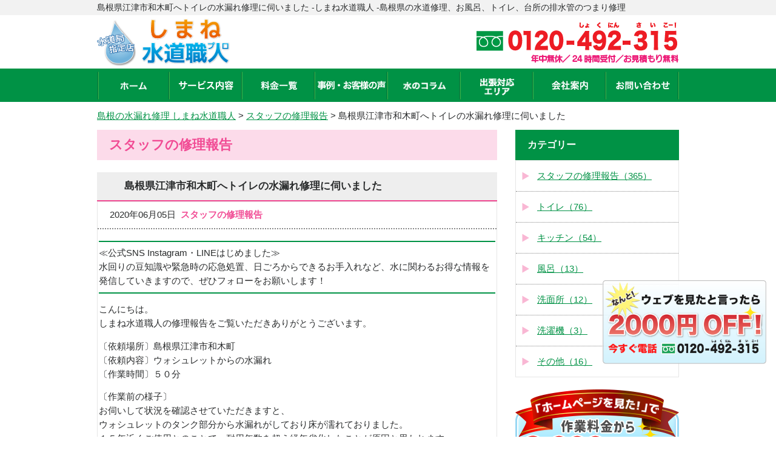

--- FILE ---
content_type: text/html; charset=UTF-8
request_url: https://shimane-suido-pro.com/blog/9131
body_size: 36211
content:
<!doctype html>
<html lang="ja">
<head>
<!-- Google Tag Manager -->
<script>(function(w,d,s,l,i){w[l]=w[l]||[];w[l].push({'gtm.start':
new Date().getTime(),event:'gtm.js'});var f=d.getElementsByTagName(s)[0],
j=d.createElement(s),dl=l!='dataLayer'?'&l='+l:'';j.async=true;j.src=
'https://www.googletagmanager.com/gtm.js?id='+i+dl;f.parentNode.insertBefore(j,f);
})(window,document,'script','dataLayer','GTM-W9Z4D29');</script>
<script>(function(w,d,s,l,i){w[l]=w[l]||[];w[l].push({'gtm.start':
new Date().getTime(),event:'gtm.js'});var f=d.getElementsByTagName(s)[0],
j=d.createElement(s),dl=l!='dataLayer'?'&l='+l:'';j.async=true;j.src=
'https://www.googletagmanager.com/gtm.js?id='+i+dl;f.parentNode.insertBefore(j,f);
})(window,document,'script','dataLayer','GTM-58M5WQK');</script>
<!-- End Google Tag Manager -->
<meta charset="utf-8">
<title>島根県江津市和木町へトイレの水漏れ修理に伺いました -しまね水道職人 -島根県の水道修理、お風呂、トイレ、台所の排水管のつまり修理</title>
<meta name="viewport" content="width=device-width, initial-scale=1.0, minimum-scale=1.0, maximum-scale=1.0, user-scalable=no">
<link rel="shortcut icon" type="image/x-icon" href="/image/common/favicon.ico" />
<link rel="stylesheet" type="text/css" href='//shimane-suido-pro.com/wp/wp-content/cache/wpfc-minified/7vizqp58/5qp44.css'>
<link rel="stylesheet" type="text/css" href='//shimane-suido-pro.com/wp/wp-content/cache/wpfc-minified/jzbvbbqg/5qp44.css'>
<link rel="stylesheet" type="text/css" href='//shimane-suido-pro.com/wp/wp-content/cache/wpfc-minified/2dqu8j1/5qp44.css'>
<link rel="stylesheet" type="text/css" href='//shimane-suido-pro.com/wp/wp-content/cache/wpfc-minified/kp5lwkq0/5qp44.css'>
<script type="text/javascript" src="/js/jquery-1.10.2.min.js"></script>
<script type="text/javascript" src="/js/common.js"></script>
<script type="text/javascript" src="/js/area.js"></script>
<link rel="stylesheet" href="https://use.fontawesome.com/releases/v5.1.0/css/all.css" integrity="sha384-lKuwvrZot6UHsBSfcMvOkWwlCMgc0TaWr+30HWe3a4ltaBwTZhyTEggF5tJv8tbt" crossorigin="anonymous">	
<!-- Global site tag (gtag.js) - Google Analytics -->
<script async src="https://www.googletagmanager.com/gtag/js?id=UA-106865566-8"></script>
<script>
window.dataLayer = window.dataLayer || [];
function gtag(){dataLayer.push(arguments);}
gtag('js', new Date());
gtag('config', 'UA-106865566-8');
</script>
<script type="application/ld+json">
{
"@context" : "http://schema.org",
"@type" : "WebSite",
"name" : "しまね水道職人 -島根県の水道修理、お風呂、トイレ、台所の排水管のつまり修理",
"url" : "https://shimane-suido-pro.com/",
"description" : "【水道局指定店】島根で水道のつまり・水漏れトラブルなら水道局指定の水道修理専門店「しまね水道職人（島根水道職人）」にお任せください！トイレや台所の排水管のつまり、タンクから水が漏れている、キッチンやお風呂のシャワー、蛇口の水が止まらないなどご対応させていただきます！"
}
</script>
<script type="application/ld+json">
{
"@context": "https://schema.org",
"@type": "SiteNavigationElement",
"hasPart": [
{"@type": "WebPage","name": "島根のトイレ・台所の排水管のつまりやお風呂・水漏れ修理は「しまね水道職人」",
"url": "https://shimane-suido-pro.com/"},
{"@type": "WebPage","name": "サービス内容",
"url": "https://shimane-suido-pro.com/service/"},
{"@type": "WebPage","name": "料金一覧",
"url": "https://shimane-suido-pro.com/price/"},
{"@type": "WebPage","name": "事例・お客様の声",
"url": "https://shimane-suido-pro.com/blog/"},
{"@type": "WebPage","name": "よくあるご質問",
"url": "https://shimane-suido-pro.com/faq/"},
{"@type": "WebPage","name": "スタッフ紹介",
"url": "https://shimane-suido-pro.com/staff/"},
{"@type": "WebPage","name": "水のコラム",
"url": "https://shimane-suido-pro.com/column/"},
{"@type": "WebPage","name": "会社案内",
"url": "https://shimane-suido-pro.com/company/"},
{"@type": "WebPage","name": "お問い合わせ",
"url": "https://shimane-suido-pro.com/contact/"},
{"@type": "WebPage","name": "サイトマップ",
"url": "https://shimane-suido-pro.com/site-map"},
{"@type": "WebPage","name": "松江市で水道の水漏れ修理・排水管つまりや水のトラブル",
"url": "https://shimane-suido-pro.com/t-matsue/"},
{"@type": "WebPage","name": "浜田市で水道の水漏れ修理・排水管つまりや水のトラブル",
"url": "https://shimane-suido-pro.com/t-hamada/"},
{"@type": "WebPage","name": "出雲市で水道の水漏れ修理・排水管つまりや水のトラブル",
"url": "https://shimane-suido-pro.com/t-izumo/"},
{"@type": "WebPage","name": "益田市で水道の水漏れ修理・排水管つまりや水のトラブル",
"url": "https://shimane-suido-pro.com/t-masuda/"},
{"@type": "WebPage","name": "大田市で水道の水漏れ修理・排水管つまりや水のトラブル",
"url": "https://shimane-suido-pro.com/t-oota/"},
{"@type": "WebPage","name": "安来市で水道の水漏れ修理・排水管つまりや水のトラブル",
"url": "https://shimane-suido-pro.com/t-yasugi/"},
{"@type": "WebPage","name": "江津市で水道の水漏れ修理・排水管つまりや水のトラブル",
"url": "https://shimane-suido-pro.com/t-goutsu/"},
{"@type": "WebPage","name": "雲南市で水道の水漏れ修理・排水管つまりや水のトラブル",
"url": "https://shimane-suido-pro.com/t-unnan/"},
{"@type": "WebPage","name": "奥出雲町で水道の水漏れ修理・排水管つまりや水のトラブル",
"url": "https://shimane-suido-pro.com/t-okuizumo/"},
{"@type": "WebPage","name": "飯南町で水道の水漏れ修理・排水管つまりや水のトラブル",
"url": "https://shimane-suido-pro.com/t-iinan/"},
{"@type": "WebPage","name": "川本町で水道の水漏れ修理・排水管つまりや水のトラブル",
"url": "https://shimane-suido-pro.com/t-kawamoto/"},
{"@type": "WebPage","name": "美郷町で水道の水漏れ修理・排水管つまりや水のトラブル",
"url": "https://shimane-suido-pro.com/t-misato/"},
{"@type": "WebPage","name": "邑南町で水道の水漏れ修理・排水管つまりや水のトラブル",
"url": "https://shimane-suido-pro.com/t-oonan/"},
{"@type": "WebPage","name": "津和野町で水道の水漏れ修理・排水管つまりや水のトラブル",
"url": "https://shimane-suido-pro.com/t-tsuwano/"},
{"@type": "WebPage","name": "吉賀町で水道の水漏れ修理・排水管つまりや水のトラブル",
"url": "https://shimane-suido-pro.com/t-yoshika/"},
{"@type": "WebPage","name": "松江市のトイレ水漏れ・詰まり",
"url": "https://shimane-suido-pro.com/service/toilet/matsue/"},
{"@type": "WebPage","name": "浜田市のトイレ水漏れ・詰まり",
"url": "https://shimane-suido-pro.com/service/toilet/hamada/"},
{"@type": "WebPage","name": "出雲市のトイレ水漏れ・詰まり",
"url": "https://shimane-suido-pro.com/service/toilet/izumo/"},
{"@type": "WebPage","name": "益田市のトイレ水漏れ・詰まり",
"url": "https://shimane-suido-pro.com/service/toilet/masuda/"},
{"@type": "WebPage","name": "大田市のトイレ水漏れ・詰まり",
"url": "https://shimane-suido-pro.com/service/toilet/oota/"},
{"@type": "WebPage","name": "安来市のトイレ水漏れ・詰まり",
"url": "https://shimane-suido-pro.com/service/toilet/yasugi/"},
{"@type": "WebPage","name": "江津市のトイレ水漏れ・詰まり",
"url": "https://shimane-suido-pro.com/service/toilet/goutsu/"},
{"@type": "WebPage","name": "雲南市のトイレ水漏れ・詰まり",
"url": "https://shimane-suido-pro.com/service/toilet/unnan/"},
{"@type": "WebPage","name": "奥出雲町のトイレ水漏れ・詰まり",
"url": "https://shimane-suido-pro.com/service/toilet/okuizumo/"},
{"@type": "WebPage","name": "飯南町のトイレ水漏れ・詰まり",
"url": "https://shimane-suido-pro.com/service/toilet/iinan/"},
{"@type": "WebPage","name": "川本町のトイレ水漏れ・詰まり",
"url": "https://shimane-suido-pro.com/service/toilet/kawamoto/"},
{"@type": "WebPage","name": "美郷町のトイレ水漏れ・詰まり",
"url": "https://shimane-suido-pro.com/service/toilet/misato/"},
{"@type": "WebPage","name": "邑南町のトイレ水漏れ・詰まり",
"url": "https://shimane-suido-pro.com/service/toilet/oonan/"},
{"@type": "WebPage","name": "津和野町のトイレ水漏れ・詰まり",
"url": "https://shimane-suido-pro.com/service/toilet/tsuwano/"},
{"@type": "WebPage","name": "吉賀町のトイレ水漏れ・詰まり",
"url": "https://shimane-suido-pro.com/service/toilet/yoshika/"},
{"@type": "WebPage","name": "松江市のキッチン修理",
"url": "https://shimane-suido-pro.com/service/kitchen/matsue/"},
{"@type": "WebPage","name": "浜田市のキッチン修理",
"url": "https://shimane-suido-pro.com/service/kitchen/hamada/"},
{"@type": "WebPage","name": "出雲市のキッチン修理",
"url": "https://shimane-suido-pro.com/service/kitchen/izumo/"},
{"@type": "WebPage","name": "益田市のキッチン修理",
"url": "https://shimane-suido-pro.com/service/kitchen/masuda/"},
{"@type": "WebPage","name": "大田市のキッチン修理",
"url": "https://shimane-suido-pro.com/service/kitchen/oota/"},
{"@type": "WebPage","name": "安来市のキッチン修理",
"url": "https://shimane-suido-pro.com/service/kitchen/yasugi/"},
{"@type": "WebPage","name": "江津市のキッチン修理",
"url": "https://shimane-suido-pro.com/service/kitchen/goutsu/"},
{"@type": "WebPage","name": "雲南市のキッチン修理",
"url": "https://shimane-suido-pro.com/service/kitchen/unnan/"},
{"@type": "WebPage","name": "奥出雲町のキッチン修理",
"url": "https://shimane-suido-pro.com/service/kitchen/okuizumo/"},
{"@type": "WebPage","name": "飯南町のキッチン修理",
"url": "https://shimane-suido-pro.com/service/kitchen/iinan/"},
{"@type": "WebPage","name": "川本町のキッチン修理",
"url": "https://shimane-suido-pro.com/service/kitchen/kawamoto/"},
{"@type": "WebPage","name": "美郷町のキッチン修理",
"url": "https://shimane-suido-pro.com/service/kitchen/misato/"},
{"@type": "WebPage","name": "邑南町のキッチン修理",
"url": "https://shimane-suido-pro.com/service/kitchen/oonan/"},
{"@type": "WebPage","name": "津和野町のキッチン修理",
"url": "https://shimane-suido-pro.com/service/kitchen/tsuwano/"},
{"@type": "WebPage","name": "吉賀町のキッチン修理",
"url": "https://shimane-suido-pro.com/service/kitchen/yoshika/"},
{"@type": "WebPage","name": "松江市の風呂修理",
"url": "https://shimane-suido-pro.com/service/bathroom/matsue/"},
{"@type": "WebPage","name": "浜田市の風呂修理",
"url": "https://shimane-suido-pro.com/service/bathroom/hamada/"},
{"@type": "WebPage","name": "出雲市の風呂修理",
"url": "https://shimane-suido-pro.com/service/bathroom/izumo/"},
{"@type": "WebPage","name": "益田市の風呂修理",
"url": "https://shimane-suido-pro.com/service/bathroom/masuda/"},
{"@type": "WebPage","name": "大田市の風呂修理",
"url": "https://shimane-suido-pro.com/service/bathroom/oota/"},
{"@type": "WebPage","name": "安来市の風呂修理",
"url": "https://shimane-suido-pro.com/service/bathroom/yasugi/"},
{"@type": "WebPage","name": "江津市の風呂修理",
"url": "https://shimane-suido-pro.com/service/bathroom/goutsu/"},
{"@type": "WebPage","name": "雲南市の風呂修理",
"url": "https://shimane-suido-pro.com/service/bathroom/unnan/"},
{"@type": "WebPage","name": "奥出雲町の風呂修理",
"url": "https://shimane-suido-pro.com/service/bathroom/okuizumo/"},
{"@type": "WebPage","name": "飯南町の風呂修理",
"url": "https://shimane-suido-pro.com/service/bathroom/iinan/"},
{"@type": "WebPage","name": "川本町の風呂修理",
"url": "https://shimane-suido-pro.com/service/bathroom/kawamoto/"},
{"@type": "WebPage","name": "美郷町の風呂修理",
"url": "https://shimane-suido-pro.com/service/bathroom/misato/"},
{"@type": "WebPage","name": "邑南町の風呂修理",
"url": "https://shimane-suido-pro.com/service/bathroom/oonan/"},
{"@type": "WebPage","name": "津和野町の風呂修理",
"url": "https://shimane-suido-pro.com/service/bathroom/tsuwano/"},
{"@type": "WebPage","name": "吉賀町の風呂修理",
"url": "https://shimane-suido-pro.com/service/bathroom/yoshika/"}
]}</script>
<link
rel="stylesheet"
href="https://cdn.jsdelivr.net/npm/swiper@11/swiper-bundle.min.css"
/>
<script src="https://cdn.jsdelivr.net/npm/swiper@11/swiper-bundle.min.js"></script>
<meta name='robots' content='max-image-preview:large' />
<!-- All in One SEO Pack 2.6.1 by Michael Torbert of Semper Fi Web Design[842,877] -->
<meta name="description"  content="こんにちは。 しまね水道職人の修理報告をご覧いただきありがとうございます。 〔依頼場所〕島根県江津市和木町 〔依頼内容〕ウォシュレットからの水漏れ 〔作業時間〕５０分 〔作業前の様子〕 お伺いして状況を確認させていただきますと、 ウォシュレットのタンク部分から水漏れがしており床が濡れておりました。" />
<link rel="canonical" href="https://shimane-suido-pro.com/blog/9131" />
<!-- /all in one seo pack -->
<link rel='dns-prefetch' href='//s.w.org' />
<link rel='stylesheet' id='wp-block-library-css'  href='//shimane-suido-pro.com/wp/wp-content/cache/wpfc-minified/oy09st0/5qp44.css' type='text/css' media='all' />
<link rel='stylesheet' id='toc-screen-css'  href='//shimane-suido-pro.com/wp/wp-content/cache/wpfc-minified/koj0y3hd/5qp44.css' type='text/css' media='all' />
<script type='text/javascript' src='https://shimane-suido-pro.com/wp/wp-includes/js/jquery/jquery.min.js?ver=3.5.1' id='jquery-core-js'></script>
<script type='text/javascript' src='https://shimane-suido-pro.com/wp/wp-includes/js/jquery/jquery-migrate.min.js?ver=3.3.2' id='jquery-migrate-js'></script>
<link rel='shortlink' href='https://shimane-suido-pro.com/?p=9131' />
<meta name="cdp-version" content="1.4.6" /></head>
<body>
<!-- Google Tag Manager (noscript) -->
<noscript><iframe src="https://www.googletagmanager.com/ns.html?id=GTM-W9Z4D29"
height="0" width="0" style="display:none;visibility:hidden"></iframe></noscript>
<noscript><iframe src="https://www.googletagmanager.com/ns.html?id=GTM-58M5WQK"
height="0" width="0" style="display:none;visibility:hidden"></iframe></noscript>
<!-- End Google Tag Manager (noscript) -->
<div id="pagetop">	
<div id="header">
<div class="bar">
<div class="wrap">
<h1>島根県江津市和木町へトイレの水漏れ修理に伺いました -しまね水道職人 -島根県の水道修理、お風呂、トイレ、台所の排水管のつまり修理</h1>
</div>
</div>
<div class="wrap">
<div class="logo">
<a href="https://shimane-suido-pro.com/"><img src="/image/common/logo.png" alt="島根のトイレつまり・水漏れ修理・水のトラブルならしまね水道職人"class="width-active"></a>
</div>
<div class="contact">
<a href="tel:0120492315" onclick="gtag('event', 'tap', {'event_category': 'tell', 'event_label': 'shimane'});">
<img src="/image/common/tel_2.png" alt="0120-492-315" width="338" height="75"class="width-active">
<span>24時間、フリーダイヤル</span>
</a>
<a href="/contact" class="header-contact-mail" style="">メールでのお問い合わせ</a>
</div>
</div>
<div id="btn_menu_off">
<a href="javascript:;"><img src="/image/common/menu_on.png"></a>
</div>
</div>
<!-- /#header -->
<div id="nav">
<div class="wrap">
<ul>
<li><a href="https://shimane-suido-pro.com/" ><img src="/image/common/nav01.png" alt="ホーム" width="44" height="14"></a></li>
<li id="nav2" class="nav2">
<div class="head_menx">
<div class="cat_search_item">
<label for="menu_h"><a href="/service/" id="mm2" ><img src="/image/common/nav02.png" alt="サービス内容" width="90" height="15"></a></label>
<input type="checkbox" id="menu_h">
<ul class="category_list dropdown">
<li><a href="/service/toilet/">トイレ修理</a></li>
<li><a href="/service/kitchen/">キッチン修理</a></li>
<li><a href="/service/bathroom/">お風呂修理</a></li>
<li><a href="/service/washroom/">洗面所修理</a></li>
<li><a href="/service/overflow/">その他、水のトラブル</a></li>
</ul>
</div>
</div>
</li>
<li><a href="/price/" ><img src="/image/common/nav03.png" alt="料金一覧" width="60" height="14"></a></li>
<li><a href="/blog/" class="active"><img src="/image/common/nav04.png" alt="事例・お客様の声" width="112" height="15"></a></li>
<li><a href="/column/"><img src="/image/common/nav05.png" alt="水のコラム" width="70" height="15"></a></li>
<li><a href="#" id="area-btn"  style="line-height: 78px;"><img src="/image/common/nav06.png" alt="出張対応エリア" width="56" height="30"></a>
<ul id="area-list">
<li><a href="/t-matsue/">松江市</a></li>
<li><a href="/t-hamada/">浜田市</a></li>
<li><a href="/t-izumo/">出雲市</a></li>
<li><a href="/t-masuda/">益田市</a></li>
<li><a href="/t-oota/">大田市</a></li>
<li><a href="/t-yasugi/">安来市</a></li>
<li><a href="/t-goutsu/">江津市</a></li>
<li><a href="/t-unnan/">雲南市</a></li>
<li><a href="/t-okuizumo/">奥出雲町</a></li>
<li><a href="/t-iinan/">飯南町</a></li>
<li><a href="/t-kawamoto/">川本町</a></li>
<li><a href="/t-misato/">美郷町</a></li>
<li><a href="/t-oonan/">邑南町</a></li>
<li><a href="/t-tsuwano/">津和野町</a></li>
<li><a href="/t-yoshika/">吉賀町</a></li>
</ul>
</li>
<li><a href="/company/" ><img src="/image/common/nav07.png" alt="会社案内" width="60" height="15"></a></li>
<li><a href="/contact/" ><img src="/image/common/nav08.png" alt="お問い合わせ" width="89" height="14"></a></li>
</ul>
</div>
</div>
<!-- /#nav -->
</div>
<div id="breadcrumb" class="wrap">
<a href="https://shimane-suido-pro.com/" class="home">島根の水漏れ修理 しまね水道職人</a> &gt; <a href="https://shimane-suido-pro.com/blog">スタッフの修理報告</a> &gt; 島根県江津市和木町へトイレの水漏れ修理に伺いました<script type="application/ld+json">{"@context":"https://schema.org","@type":"BreadcrumbList","itemListElement":[{"@type":"ListItem","position":1,"name":"島根の水漏れ修理 しまね水道職人","item":"https://shimane-suido-pro.com/"},{"@type":"ListItem","position":2,"name":"スタッフの修理報告","item":"https://shimane-suido-pro.com/blog"},{"@type":"ListItem","position":3,"name":"島根県江津市和木町へトイレの水漏れ修理に伺いました"}]}</script></div>
<script type="application/ld+json">
{
"@context": "https://schema.org",
"@type": "BlogPosting",
"headline": "島根県江津市和木町へトイレの水漏れ修理に伺いました",
"description": "",
"url": "https://shimane-suido-pro.com/blog/9131",
"datePublished": "",
"dateModified": "",
"author": {
"@type": "Person",
"name": "水道職人 スタッフ"
},
"publisher": {
"@type": "Organization",
"name": "しまね水道職人 -島根県の水道修理、お風呂、トイレ、台所の排水管のつまり修理",
"logo": {
"@type": "ImageObject",
"url": "/image/common/logo.png"
}
},
"mainEntityOfPage": {
"@type": "WebPage",
"@id": "https://shimane-suido-pro.com/blog/9131"
}
}
</script>
<div id="container" class="blog single">
<div id="main">
<div id="content">
<h2 class="tit_h2">スタッフの修理報告</h2>
<div class="article">
<h3 class="tit_h4">島根県江津市和木町へトイレの水漏れ修理に伺いました</h3>
<div class="blog_body">
<div class="blog_info">
2020年06月05日&nbsp;
<span>スタッフの修理報告</span>
</div>
<div class="blog_contents clearfix">
<p><hr color="#009245" size="2" width="auto" style="display: block;">
≪公式SNS Instagram・LINEはじめました≫<br>
水回りの豆知識や緊急時の応急処置、日ごろからできるお手入れなど、水に関わるお得な情報を発信していきますので、ぜひフォローをお願いします！<br>
<hr color="#009245" size="2" width="auto" style="display: block;"></p>
<p>こんにちは。<br />
しまね水道職人の修理報告をご覧いただきありがとうございます。</p>
<p>〔依頼場所〕島根県江津市和木町<br />
〔依頼内容〕ウォシュレットからの水漏れ<br />
〔作業時間〕５０分</p>
<p>〔作業前の様子〕<br />
お伺いして状況を確認させていただきますと、<br />
ウォシュレットのタンク部分から水漏れがしており床が濡れておりました。<br />
１５年近くご使用とのことで、耐用年数を超え経年劣化したことが原因と思われます。</p>
<p>〔作業内容〕<br />
長く使われたウォシュレットで傷みも出ておりましたので修理しても直らない可能性が高くありました。<br />
お客様にご説明させていただき、「すぐに直してほしい」とのことで、<br />
ウォシュレットの交換をすることになりました。</p>
<p>どういった作業をするかを相談していますと<br />
「あまりウォシュレットって使わないんだよね」と言われましたので<br />
温水洗浄機能が付いてなく、便座が温かくなる<br />
ウォームレットの便座をご紹介させていただくと<br />
「これにしてほしい！」とご依頼いただきました。</p>
<p>すぐに取り寄せをして、その日のうちに交換を完了することができました！<br />
お客様もとても喜んでくださいました！</p>
<br>
<img src="/image/blog_staff/sns_banner.png" alt="SNS"  width="620"  usemap="#ImageMap"/>
<map name="ImageMap">
<area shape="rect" coords="29,106,467,257" href="https://lin.ee/Xv7j7Ku" alt="" target="_blank" />
<area shape="rect" coords="489,106,929,264" href="https://www.instagram.com/suido_pro/" alt=""  target="_blank"/>
</map>							
&nbsp;<br>
★水道職人の公式LINEアカウントはこちらから！<br>
[ <a href="https://lin.ee/Xv7j7Ku" target="_blank" rel="noopener">https://lin.ee/Xv7j7Ku</a> ]<br>
&nbsp;<br>
★水道職人のインスタグラムはこちらから！<br>
[ <a href="https://www.instagram.com/suido_pro/" target="_blank" rel="noopener">https://www.instagram.com/suido_pro/</a> ]
</div>
</div>
</div>
</div>
<!-- /#content -->
<div id="sidebar">
<div class="sidebox">
<h3 class="tit_h3">カテゴリー</h3>
<ul>
<li>
<a href="https://shimane-suido-pro.com/blog_category/staffblog">
スタッフの修理報告（365）
</a>
</li>
<li>
<a href="https://shimane-suido-pro.com/blog_category/toilet">
トイレ（76）
</a>
</li>
<li>
<a href="https://shimane-suido-pro.com/blog_category/kitchen">
キッチン（54）
</a>
</li>
<li>
<a href="https://shimane-suido-pro.com/blog_category/bathroom">
風呂（13）
</a>
</li>
<li>
<a href="https://shimane-suido-pro.com/blog_category/washroom">
洗面所（12）
</a>
</li>
<li>
<a href="https://shimane-suido-pro.com/blog_category/washing">
洗濯機（3）
</a>
</li>
<li>
<a href="https://shimane-suido-pro.com/blog_category/overflow">
その他（16）
</a>
</li>
</ul>
</div>
<div class="banner">
<ul>
<li>
<a href="/chance"><img src="/image/common/side01.png" alt="作業料金より2000円OFF" width="270" height="98" class="border_ignore"></a>
</li>
<li>
<a href="/sdgs"><img src="/image/sdgs/sdgs.png" alt="ライフサポートプロジェクト 水道職人×SDGS" width="265"></a>
</li>
<li>
<a href="https://www.lixil-reform.net/" target="_blank"><img src="https://www.lixil-reform.net/termsofuse/images/bnr_234x60.jpg" width="270" alt="LIXILリフォームネットサイトへ" border="0" /></a>
</li>
<li>
<img src="/image/common/toto_banner.png" width="270" height="60" alt="TOTOリモデルクラブ" />
</li>		
<li>
<a href="https://jutaku-shoene2025.mlit.go.jp/" target="_blank"><img src="/image/common/banner_320.png" width="270" alt="住宅省エネ2025キャンペーンへ" border="0" /></a>
</li>
<li>
<a href="/price"><img src="/image/common/side02.png" alt="料金表" width="270" height="66"></a>
</li>
<li>
<a href="/faq"><img src="/image/common/side03.png" alt="よくあるご質問" width="270" height="66"></a>
</li>
<!---->
<li>
<a href="/staff"><img src="/image/common/side07.png" alt="スタッフの紹介" width="270" height="67"></a>
</li>
<li>
<a href="/blog"><img src="/image/common/side06.png" alt="スタッフの修理報告" width="270" height="67"></a>
</li>
</ul>
</div>
<div class="area">
<ul>
<li>
<span class="tit"><img src="/image/common/side04.png" alt="対応エリア" width="" height=""></span>
<ol class="txt">
<li><a href="/t-matsue/">松江市</a></li>
<li><a href="/t-hamada/">浜田市</a></li>
<li><a href="/t-izumo/">出雲市</a></li>
<li><a href="/t-masuda/">益田市</a></li>
<li><a href="/t-oota/">大田市</a></li>
<li><a href="/t-yasugi/">安来市</a></li>
<li><a href="/t-goutsu/">江津市</a></li>
<li><a href="/t-unnan/">雲南市</a></li>
<li><a href="/t-okuizumo/">奥出雲町</a></li>
<li><a href="/t-iinan/">飯南町</a></li>
<li><a href="/t-kawamoto/">川本町</a></li>
<li><a href="/t-misato/">美郷町</a></li>
<li><a href="/t-oonan/">邑南町</a></li>
<li><a href="/t-tsuwano/">津和野町</a></li>
<li><a href="/t-yoshika/">吉賀町</a></li>
<!---->
</ul>
</div>
<h3 style="    background: #007e3c;
color: #FFFFFF;
font-size: 20px;
line-height: 42px;
text-align: center;
margin-bottom: 0;">最新情報</h3>
<ul class="news_list" style="list-style: none;
border: 1px solid #888;
margin: 0 0 25px;
font-size: 100%;">
<li style="border-bottom: 2px dotted #888;
clear: both;
line-height: 25px;
margin: 0;
padding: 5px 0 0 3px;">
<span class="category" style="border: 1px solid #39b54a;
background-color: #39b54a;
olor: #FFF;
padding: 0 20px;
background: #007e3c;
/* border: 1px solid #888; */
/* border-radius: 5px; */
-webkit-border-radius: 5px;
-moz-border-radius: 5px;
font-weight: bold;
margin: 0 3px;
color: #FFF;">
<!--  -->
お知らせ
</span><br>
<a style ="padding-left: 5px;
color: #1A1A1A;" href="https://shimane-suido-pro.com/suido-news/11107">ポータルサイトをオープンしまし...</a>
</li>
<li style="border-bottom: 2px dotted #888;
clear: both;
line-height: 25px;
margin: 0;
padding: 5px 0 0 3px;">
<span class="category" style="border: 1px solid #39b54a;
background-color: #39b54a;
olor: #FFF;
padding: 0 20px;
background: #007e3c;
/* border: 1px solid #888; */
/* border-radius: 5px; */
-webkit-border-radius: 5px;
-moz-border-radius: 5px;
font-weight: bold;
margin: 0 3px;
color: #FFF;">
<!--  -->
お知らせ
</span><br>
<a style ="padding-left: 5px;
color: #1A1A1A;" href="https://shimane-suido-pro.com/suido-news/10929">公式YouTubeチャンネル開...</a>
</li>
<li style="border-bottom: 2px dotted #888;
clear: both;
line-height: 25px;
margin: 0;
padding: 5px 0 0 3px;">
<span class="category" style="border: 1px solid #39b54a;
background-color: #39b54a;
olor: #FFF;
padding: 0 20px;
background: #007e3c;
/* border: 1px solid #888; */
/* border-radius: 5px; */
-webkit-border-radius: 5px;
-moz-border-radius: 5px;
font-weight: bold;
margin: 0 3px;
color: #FFF;">
<!--  -->
お知らせ
</span><br>
<a style ="padding-left: 5px;
color: #1A1A1A;" href="https://shimane-suido-pro.com/suido-news/10931">価格改定のお知らせ</a>
</li>
<li style="border-bottom: 2px dotted #888;
clear: both;
line-height: 25px;
margin: 0;
padding: 5px 0 0 3px;">
<span class="category" style="border: 1px solid #39b54a;
background-color: #39b54a;
olor: #FFF;
padding: 0 20px;
background: #007e3c;
/* border: 1px solid #888; */
/* border-radius: 5px; */
-webkit-border-radius: 5px;
-moz-border-radius: 5px;
font-weight: bold;
margin: 0 3px;
color: #FFF;">
<!--  -->
お知らせ
</span><br>
<a style ="padding-left: 5px;
color: #1A1A1A;" href="https://shimane-suido-pro.com/suido-news/10933">年末年始も休まず駆けつけます！</a>
</li>
<li style="border-bottom: 2px dotted #888;
clear: both;
line-height: 25px;
margin: 0;
padding: 5px 0 0 3px;">
<span class="category" style="border: 1px solid #39b54a;
background-color: #39b54a;
olor: #FFF;
padding: 0 20px;
background: #007e3c;
/* border: 1px solid #888; */
/* border-radius: 5px; */
-webkit-border-radius: 5px;
-moz-border-radius: 5px;
font-weight: bold;
margin: 0 3px;
color: #FFF;">
<!--  -->
お知らせ
</span><br>
<a style ="padding-left: 5px;
color: #1A1A1A;" href="https://shimane-suido-pro.com/suido-news/10935">新型コロナウイルス感染症対策に...</a>
</li>
</ul>
<div class="banner">
<ul>
<li>
<a href="https://www.netprotections.com/air/customer/" target="_blank">
<img src="/image/common/npab_service.gif" alt="NP後払い" width="270">
</a>
</li>
<li>
<img src="/image/common/paypay.png" alt="スマホで簡単お支払い！QR決済もご利用いただけます♪" width="270">
</li>
</ul>
</div>
</div>
<!-- /#main -->
</div>
<!-- /#container -->

<div id="footer">
<div class="wrap">
<div class="logo">
<ul class="contact">
<li><a href="https://shimane-suido-pro.com/"><img src="/image/common/logo.png" alt="しまね水道職人" width="200" height="99"></a></li>
<li><a href="tel:0120492315" onclick="gtag('event', 'tap', {'event_category': 'tell', 'event_label': 'shimane'});">
<img src="/image/common/tel_2.png" alt="0120-492-315" width="320" height="71">
</a>
</li>
</ul>
<ul class="link">
<li><a href="/">島根のトイレ・台所の排水管のつまりやお風呂・水漏れ修理は「しまね水道職人」</a></li>
<li><a href="/service/">サービス内容</a></li>
<li><a href="/price/">料金一覧</a></li>
<li><a href="/blog/">事例・お客様の声</a></li>
<li><a href="/faq/">よくあるご質問</a></li>
<li><a href="/staff/">スタッフ紹介</a></li>
<li><a href="/column/">水のコラム</a></li>
<li><a href="/company/">会社案内</a></li>
<li><a href="/contact/">お問い合わせ</a></li>
<li><a href="/site-map/">サイトマップ</a></li>
<li><a href="/social/">ソーシャルメディアポリシー</a></li>
</ul>
</div>
<div class="area">
<ul>
<li><a href="/matsue/">■松江営業所/松江市竹矢町1839-2</a></li>
<li><a href="/izumo/">■出雲待機所/出雲市築山新町<span>3-3</span></a></li>
<li><a href="/hamada/">■浜田待機所/浜田市清水町<span>70</span></a></li>
<li><a href="/unnan/">■雲南待機所/雲南市三刀屋町<span>963-1</span></a></li>
</ul>
</div>
</div>
<!-- script 対応エリアリンク -->
<script>
$(function () {
$('.arealink-box dt').on("click", function () {
$(this).next().slideToggle();
$(this).toggleClass("open");
});
});
</script>
<!-- 対応エリアリンク -->
<style>
#footer .wrap.arealink-wrap {
padding: 0;
}
#footer .arealink-box {
width: 100%;
}
#footer .arealink-box dt {
color: #fff;
background: #009245;
padding: 15px 60px 15px 15px;
position: relative;
}
#footer .arealink-box dt::after {
content: "";
position: absolute;
top: 45%;
right: 25px;
width: 0;
height: 0;
border-left: 10px solid transparent;
border-right: 10px solid transparent;
border-top: 10px solid #fff;
}
#footer .arealink-box dt.open::after {
content: "";
top: 25%;
border-top: 10px solid transparent;
border-bottom: 10px solid #fff;
}
#footer .arealink-box dd {
display: none;
margin: 8px auto;   
}
</style>
<div class="wrap arealink-wrap">
<div class="arealink-box">
<!-- トイレ修理の対応エリア -->
<dl>
<dt>トイレ修理の対応エリア</dt>
<dd>
<ul class="service-area">
<li><a href="/service/toilet/matsue/">松江市</a></li>
<li><a href="/service/toilet/hamada/">浜田市</a></li>
<li><a href="/service/toilet/izumo/">出雲市</a></li>
<li><a href="/service/toilet/masuda/">益田市</a></li>
<li><a href="/service/toilet/oota/">大田市</a></li>
<li><a href="/service/toilet/yasugi/">安来市</a></li>
<li><a href="/service/toilet/goutsu/">江津市</a></li>
<li><a href="/service/toilet/unnan/">雲南市</a></li>
<li><a href="/service/toilet/okuizumo/">奥出雲町</a></li>
<li><a href="/service/toilet/iinan/">飯南町</a></li>
<li><a href="/service/toilet/kawamoto/">川本町</a></li>
<li><a href="/service/toilet/misato/">美郷町</a></li>
<li><a href="/service/toilet/oonan/">邑南町</a></li>
<li><a href="/service/toilet/tsuwano/">津和野町</a></li>
<li><a href="/service/toilet/yoshika/">吉賀町</a></li> 
</ul>
</dd>
</dl>
<!-- /#トイレ修理の対応エリア -->
<!-- キッチン修理の対応エリア -->
<dl>
<dt>キッチン修理の対応エリア</dt>
<dd>
<ul class="service-area">
<li><a href="/service/kitchen/matsue/">松江市</a></li>
<li><a href="/service/kitchen/hamada/">浜田市</a></li>
<li><a href="/service/kitchen/izumo/">出雲市</a></li>
<li><a href="/service/kitchen/masuda/">益田市</a></li>
<li><a href="/service/kitchen/oota/">大田市</a></li>
<li><a href="/service/kitchen/yasugi/">安来市</a></li>
<li><a href="/service/kitchen/goutsu/">江津市</a></li>
<li><a href="/service/kitchen/unnan/">雲南市</a></li>
<li><a href="/service/kitchen/okuizumo/">奥出雲町</a></li>
<li><a href="/service/kitchen/iinan/">飯南町</a></li>
<li><a href="/service/kitchen/kawamoto/">川本町</a></li>
<li><a href="/service/kitchen/misato/">美郷町</a></li>
<li><a href="/service/kitchen/oonan/">邑南町</a></li>
<li><a href="/service/kitchen/tsuwano/">津和野町</a></li>
<li><a href="/service/kitchen/yoshika/">吉賀町</a></li>
</ul>
</dd>
</dl>
<!-- /#キッチン修理の対応エリア -->
<!-- お風呂修理の対応エリア -->
<dl>
<dt>お風呂修理の対応エリア</dt>
<dd>
<ul class="service-area">
<li><a href="/service/bathroom/matsue/">松江市</a></li>
<li><a href="/service/bathroom/hamada/">浜田市</a></li>
<li><a href="/service/bathroom/izumo/">出雲市</a></li>
<li><a href="/service/bathroom/masuda/">益田市</a></li>
<li><a href="/service/bathroom/oota/">大田市</a></li>
<li><a href="/service/bathroom/yasugi/">安来市</a></li>
<li><a href="/service/bathroom/goutsu/">江津市</a></li>
<li><a href="/service/bathroom/unnan/">雲南市</a></li>
<li><a href="/service/bathroom/okuizumo/">奥出雲町</a></li>
<li><a href="/service/bathroom/iinan/">飯南町</a></li>
<li><a href="/service/bathroom/kawamoto/">川本町</a></li>
<li><a href="/service/bathroom/misato/">美郷町</a></li>
<li><a href="/service/bathroom/oonan/">邑南町</a></li>
<li><a href="/service/bathroom/tsuwano/">津和野町</a></li>
<li><a href="/service/bathroom/yoshika/">吉賀町</a></li>
</ul>
</dd>
</dl>
<!-- /#お風呂修理の対応エリア -->
</div>
</div>
<!-- /#対応エリアリンク -->
<div class="copyright">Copyright ©しまね水道職人. All Rights Reserved.</div>
</div>
<!-- //フロートバナー -->
<div id="float-chance">
<p><a href="/chance" id="move-float-chance"><img src="/image/common/float.png" width="270" height="138" alt="しまね水道職人（島根水道職人） 0120-492-315" /></a></p>
</div>
<!-- //フロートバナースマホ -->
<div id="float-chance-sp">
<p><a href="tel:0120492315" onclick="gtag('event', 'tap', {'event_category': 'tell', 'event_label': 'shimane_float'});"><img src="/image/common/float_sp.png" width="200" height="100" alt="しまね水道職人（島根水道職人） 0120-492-315" /></a></p>
</div>
<script type='text/javascript' id='toc-front-js-extra'>
/* <![CDATA[ */
var tocplus = {"smooth_scroll":"1","visibility_show":"show","visibility_hide":"hide","width":"Auto","smooth_scroll_offset":"180"};
/* ]]> */
</script>
<script type='text/javascript' src='https://shimane-suido-pro.com/wp/wp-content/plugins/table-of-contents-plus/front.min.js?ver=2309' id='toc-front-js'></script>
<script src="//vxml4.plavxml.com/sited/ref/ctrk/1418-118622" async> </script>
<script src="https://cdnjs.cloudflare.com/ajax/libs/image-map-resizer/1.0.10/js/imageMapResizer.min.js"></script>
<script>
imageMapResize();
</script>
</body>
</html><!-- WP Fastest Cache file was created in 0.805 seconds, on 2026年1月4日 @ 2:07 AM -->

--- FILE ---
content_type: text/css
request_url: https://shimane-suido-pro.com/wp/wp-content/cache/wpfc-minified/jzbvbbqg/5qp44.css
body_size: 28338
content:
@charset "utf-8";

html {
font-size: 65.5%;
}
body {
font-size: 1.4em;
font-family: "ヒラギノ角ゴシック", "ヒラギノ角ゴ ProN W3",
"Hiragino Kaku Gothic ProN", "メイリオ", "Meiryo", "Osaka",
"ＭＳ Ｐゴシック", "MS PGothic", sans-serif;
color: #292b2c;
word-break: break-all;
}
img.float_l {
margin-right: 10px;
float: left;
}
@media screen and (max-width: 768px) {
img.float_l {
float: none;
width: auto;
margin: auto;
display: block;
}
}
button,
input,
optgroup,
select,
textarea {
font-family: "ヒラギノ角ゴシック", "ヒラギノ角ゴ ProN W3",
"Hiragino Kaku Gothic ProN", "メイリオ", "Meiryo", "Osaka",
"ＭＳ Ｐゴシック", "MS PGothic", sans-serif;
}
a {
color: #009245;
}
a:hover {
color: #006b32;
}
ul {
margin: 0;
padding: 0;
list-style-type: none;
}
input[type="text"],
input[type="email"],
input[type="tel"],
select {
padding: 0.5em;
margin: 0 0 2px;
}
select {
margin: 0 0 10px;
}
textarea {
padding: 0.5em;
margin: 0 0 2px;
}
img {
max-width: 100%;
height: auto;
} #container {
line-height: 1.6;
margin-bottom: 50px;
}
#main {
width: 960px;
margin: 0 auto;
}
#main:after {
content: " ";
display: block;
clear: both;
}
#content {
width: 660px;
float: left;
}
#sidebar {
width: 270px;
float: right;
}
.wrap {
width: 960px;
margin: 0 auto;
}
.wrap:after {
content: " ";
display: block;
clear: both;
}
.clearfix:after {
content: ".";
display: block;
height: 0;
clear: both;
visibility: hidden;
}
.clearfix {
display: block;
}
.section {
margin-bottom: 30px;
}
.tit_h2 {
background-color: #fcdbea;
height: 50px;
color: #f14b94;
line-height: 50px;
text-indent: 20px;
margin: 0 0 20px;
}
@media screen and (max-width: 768px) {
.tit_h2 {
background-color: #fcdbea;
font-size: 16px;
color: #f14b94;
line-height: normal;
text-indent: 10px;
margin: 0 0 10px;
padding: 2px 2px 2px 5px;
}
}
.tit_h3 {
background-color: #009245;
height: 50px;
color: #fff;
line-height: 50px;
text-indent: 20px;
margin: 0 0 20px;
font-size: 1.8rem;
}
.tit_h3_line {
border-left: 5px solid #009245;
border-bottom: 1px solid #009245;
height: 40px;
color: #009245;
line-height: 38px;
text-indent: 16px;
margin: 0 0 20px;
font-weight: bold;
font-size: 1.8rem;
}
.tit_h4 {
text-indent: 22px;
background: url(/image/common/icon_circle.png) no-repeat 0 5px;
font-weight: bold;
font-size: 1.6rem;
margin: 0 0 10px;
}
.btn_primary {
border: 1px solid #009245;
background-color: #cce9da;
color: #009245;
padding: 15px 50px;
font-weight: bold;
text-decoration: none;
font-size: 1.5rem;
display: inline-block;
} .service-area {
display: flex;
flex-wrap: wrap;
}
.service-area li {
width: 24%;
text-align: center;
margin: 0 1% 5px 0;
}
.service-area li a {
display: block;
background-color: #009245;
color: #fff;
border-radius: 5px;
}
@media screen and (max-width: 768px) {
.service-area {
justify-content: space-around;
}
.service-area li {
width: 48%;
margin: 0 0 10px 0;
}
.service-area li a {
padding: 8px 0;
}
} .access-map {
width: 100%;
height: 330px;
margin: 20px 0 0 0;
} #header {
display: block;
}
#header:after {
content: " ";
display: block;
clear: both;
}
#header .bar {
background-color: #f2f2f2;
}
#header .bar h1 {
margin: 0;
font-size: 1.3rem;
font-weight: normal;
padding: 5px 0;
}
#header .logo {
display: block;
float: left;
padding: 0;
margin: 5px 0 0;
width: 220px;
}
#header .contact {
display: block;
float: right;
padding: 0;
margin: 10px 0 0;
}
#header .contact span {
display: none;
}
#header .contact a {
text-decoration: none;
}
.header-contact-mail {
display: none;
}
#header #btn_menu_off {
display: none;
}
#header #btn_menu_off img {
width: 75%;
} #nav {
background-color: #009245;
}
#nav ul {
width: 100%;
position: relative;
}
#nav ul:before {
content: "";
width: 3px;
height: 46px;
background: url(/image/common/nav_sep.png) no-repeat top center;
position: absolute;
top: 5px;
left: 0;
}
#nav ul:after {
content: "";
clear: both;
display: block;
}
#nav ul li {
float: left;
text-align: center;
position: relative;
}
#nav ul li:after {
content: "";
width: 3px;
height: 46px;
background: url(/image/common/nav_sep.png) no-repeat top center;
position: absolute;
top: 5px;
right: 0;
}
#nav ul li a {
width: 120px;
height: 55px;
display: block;
line-height: 60px;
} #nav ul li a:hover {
background-color: #007e3c;
} #sidebar {
}
#sidebar .banner ul li {
display: block;
margin-bottom: 10px;
}
#sidebar .banner ul li a:hover {
filter: alpha(opacity=90);
-moz-opacity: 0.9;
opacity: 0.9;
}
#sidebar .banner ul li img {
border-radius: 5px;
-webkit-border-radius: 5px;
-moz-border-radius: 5px;
}
#sidebar .banner ul li img.border_ignore {
border: none;
}
#sidebar .area {
margin-bottom: 20px;
}
#sidebar .area ul > li {
border: 1px solid #009245;
border-radius: 5px;
-webkit-border-radius: 5px;
-moz-border-radius: 5px;
}
#sidebar .area ul li .tit {
display: block;
margin: 15px 0 10px 32px;
}
#sidebar .area ul li .tit img {
width: 70%;
}
#sidebar .area ul li .txt {
display: block;
padding: 0 15px 20px;
text-align: center;
}
#sidebar .area ul li ol li {
display: inline;
margin: 0;
}
#sidebar .area ul li ol li a {
border: 1px solid #009245;
background-color: #009245;
color: #fff;
border-radius: 5px;
-webkit-border-radius: 5px;
-moz-border-radius: 5px;
display: inline-block;
width: 110px;
text-align: center;
margin: 5px 3px 0 0;
font-size: 95%;
}
#sidebar .sidebox {
margin-bottom: 20px;
}
#sidebar .sidebox .tit_h3 {
margin: 0;
font-size: 1.5rem;
}
#sidebar .sidebox ul {
border: 1px solid #e6e6e6;
}
#sidebar .sidebox ul li {
background: url(/image/common/icon_check.png) 10px 50% no-repeat;
border-bottom: 1px dotted #888;
line-height: 50px;
margin: 0;
padding-left: 35px;
}
#sidebar .sidebox ul li:last-child {
border: none;
}
#sidebar .fb-like-box {
margin-bottom: 20px;
} #footer {
background-color: #fff;
border-top: 1px solid #ccc;
line-height: 1.6;
}
#footer .wrap {
padding: 30px 0;
}
#footer .logo {
width: 660px;
float: left;
}
#footer .logo ul.contact {
margin-bottom: 10px;
}
#footer .logo ul.contact li {
display: inline-block;
margin-right: 20px;
}
#footer .logo ul.link {
}
#footer .logo ul.link li {
display: inline-block;
margin-right: 5px;
position: relative;
padding: 0 10px;
}
#footer .logo ul.link li a {
color: #292b2c;
}
#footer .logo ul.link li:after {
content: "|";
width: 1px;
position: absolute;
top: 0;
right: 0;
}
#footer .logo ul.link li:last-child:after {
content: "";
}
#footer .area {
float: right;
}
#footer .area ul {
}
#footer .area ul li a {
color: #292b2c;
}
#footer .copyright {
background-color: #009245;
text-align: center;
color: #fff;
padding: 30px;
height: 60px;
} #breadcrumb {
margin-top: 15px;
margin-bottom: 15px;
} #menu {
margin-bottom: 20px;
}
#menu ul {
padding: 0;
}
#menu ul:after {
content: "";
clear: both;
display: block;
}
#menu ul li {
float: left;
margin-left: 20px;
width: 223px;
border: 1px solid #e6e6e6;
}
#menu ul li:first-child {
margin-left: 0;
}
#menu ul li a {
display: block;
text-decoration: none;
color: #292b2c;
}
#menu ul li a:hover {
filter: alpha(opacity=90);
-moz-opacity: 0.9;
opacity: 0.9;
}
#menu ul li a img {
width: 100%;
display: block;
}
#menu ul li span {
display: block;
padding: 10px;
min-height: 100px;
} .table {
border-collapse: collapse;
width: 100%;
}
.table th,
.table td {
padding: 10px;
}
.table th {
border-top: 1px solid #cccccc;
border-left: 1px solid #cccccc;
border-bottom: 1px solid #cccccc;
background-color: #eee;
width: 40%;
text-align: left;
}
.table td {
border-top: 1px solid #cccccc;
border-right: 1px solid #cccccc;
border-bottom: 1px solid #cccccc;
} .pager {
clear: both;
margin-bottom: 1em;
}
.pager a,
.pager span {
text-decoration: none;
border: 1px solid #bfbfbf;
padding: 3px 8px;
margin: 2px;
}
.pager a:hover,
.pager span.current {
border-color: #6b6b6b;
}
.pager span.current {
font-weight: bold;
}
.pager ul.page-numbers li {
display: inline-block;
} #sitemap_list {
margin: 0 0 10px;
padding: 0;
line-height: 1.5;
}
#sitemap_list a {
text-decoration: none;
margin-left: 1em;
position: relative;
}
#sitemap_list li {
font-size: large;
text-indent: 0;
padding: 10px 0 10px 5px;
margin: 0;
list-style-type: none;
border-bottom: 1px dotted #ccc;
}
#sitemap_list li ul {
margin: 0;
padding: 5px 0 0 0;
}
#sitemap_list li li {
font-size: medium;
font-weight: normal;
margin: 0 0 5px 5px;
padding: 5px 0 5px 15px;
border: none;
}
#sitemap_list li li a {
padding-left: 20px;
}
#sitemap_list li li a::before {
content: url(/image/common/icon_check.png);
position: absolute;
top: 0;
left: 0;
} #visual {
text-align: center;
margin: 0 0 20px;
}
#visual h2 {
margin: 0;
}
#visual .v-pc {
display: block;
}
#visual .v-sp {
display: none;
}
#phone {
display: none;
} #area-list {
background-color: #007e3c;
position: absolute !important;
height: 500px;
overflow-y: scroll !important;
width: 140px !important;
display: none;
z-index: 9999;
}
#area-list li {
width: 100%;
height: 35px;
text-align: center;
border-top: 1px solid #006b32;
}
#area-list li a {
background: none;
display: block;
text-indent: 0;
color: #fff;
text-decoration: none;
height: 35px !important;
line-height: 35px !important;
}
.area_city_list a {
border: 1px solid #007e3c;
background-color: #007e3c;
color: #fff;
border-radius: 5px;
-webkit-border-radius: 5px;
-moz-border-radius: 5px;
display: inline-block;
width: 120px;
text-align: center;
margin: 5px 3px 0 0;
} #float-chance {
display: block;
position: fixed;
right: 16px;
bottom: 100px;
}
#float-chance-sp {
display: none;
}
#float-chance p {
margin: 0;
padding: 0;
text-align: center;
-webkit-transition: all 0.3s;
-moz-transition: all 0.3s;
transition: all 0.3s;
filter: alpha(opacity=90);
-moz-opacity: 0.9;
opacity: 0.9;
}
#float-chance p:hover {
}
#move-float-chance {
color: #fff;
line-height: 50px;
text-decoration: none;
display: block;
cursor: pointer;
} ul.virus5 {
display: flex;
flex-wrap: wrap;
}
ul.virus5 li {
background: #009245;
color: #fff;
text-align: center;
width: 27.5%;
border-radius: 15px;
font-weight: 700;
font-size: 1em;
line-height: 1.4;
display: flex;
flex-direction: column;
align-items: center;
padding: 1rem;
margin-bottom: 0.2em;
margin-right: 0.2em;
}
ul.virus5 li::before {
content: "";
display: block;
background: url(//shimane-suido-pro.com/image/area/top-virus01.png) no-repeat center / contain;
width: 65%;
height: 100px;
margin-bottom: 1rem;
}
ul.virus5 li:nth-of-type(2)::before {
background: url(//shimane-suido-pro.com/image/area/top-virus02.png) no-repeat center / contain;
}
ul.virus5 li:nth-of-type(3)::before {
background: url(//shimane-suido-pro.com/image/area/top-virus03.png) no-repeat center / contain;
}
ul.virus5 li:nth-of-type(4)::before {
background: url(//shimane-suido-pro.com/image/area/top-virus04.png) no-repeat center / contain;
}
ul.virus5 li:nth-of-type(5)::before {
background: url(//shimane-suido-pro.com/image/area/top-virus05.png) no-repeat center / contain;
}
.jirei-wrapper {
display: flex;
flex-flow: wrap;
height: 325px;
overflow-y: scroll;
border: 1px solid rgb(204, 204, 204);
}
ul.jirei-wrapper li {
padding: 10px 10px 5px;
width: 100%;
}
ul.jirei-wrapper li a {
padding-left: 10px;
display: block;
border-left: 3px solid #f14b94;
text-decoration: none;
}
ul.jirei-wrapper li a strong {
text-decoration: underline;
}
#page-top,
#float-chance-sp {
z-index: 999;
}
.swiper {
position: relative;
width: 640px;
max-width: 100%;
}
.button-next,
.button-prev {
cursor: pointer;
position: absolute;
width: 20px;
top: 49%;
transform: translateY(-50%);
z-index: 1;
color: #fff;
font-size: 20px;
background: #009245;
opacity: 0.85;
}
.button-next {
right: 0;
padding: 20px 0 20px 5px;
}
.button-prev {
left: 0;
padding: 20px 5px 20px 0;
}
.swiper-slide-inner {
border: 1px solid #ccc;
padding: 10px 20px;
border-radius: 25px;
width: 85%;
margin: 0 auto;
box-shadow: 1px 1px 3px #ccc;
}
.reviewer_flex {
display: flex;
font-weight: bold;
width: 80%;
}
.reviewer_flex p {
margin-bottom: 0;
margin-top: 0;
}
.rating_box {
width: 80%;
border-bottom: 2px dotted #ccc;
}
.rating_box p {
margin-top: 0;
margin-bottom: 0;
}
.rating_st {
color: #f9ff00;
text-shadow: 1px 1px 1px #ccc;
}
.reviewer_term {
background: #009245;
color: #fff;
font-size: 0.8em;
padding: 4px 6% 0;
border-radius: 15px;
margin-left: 20%;
box-shadow: 1px 1px 1px #ccc;
}
.pagination {
padding: 5px 0;
display: flex;
justify-content: center;
z-index: 1;
}
.swiper-pagination-bullet-active {
background: #1e4729;
}
.maker_txt {
font-size: 1.8em;
font-weight: bold;
text-align: center;
}
.blue_txt {
color: #025aab;
}
.maker_txt_de {
padding: 10px;
}
.column-wrapper {
display: flex;
flex-flow: wrap;
}
li.column-item {
width: 48%;
margin: 1%;
box-shadow: 2px 2px 9px #ccc;
transition: all 0.5s 0s ease;
}
.column-inner img {
max-width: 100%;
}
li.column-item:hover {
opacity: 0.7;
}
.column_term {
background: #0077c3;
color: #fff;
padding: 3px 6% 0;
border-radius: 15px;
display: inline-block;
box-shadow: 1px 1px 1px #ccc;
font-size: 0.9em;
}
.column_txt {
border-top: 2px dotted #ccc;
margin-top: 0.5em;
padding-top: 0.5em;
}
.column-inner {
padding: 3px;
}
.section_area .service {
display: flex;
flex-flow: wrap;
justify-content: space-between;
}
.section_area .service_flex {
display: flex;
width: 49.5%;
font-size: 12px;
border: 1px solid #b1d0ff;
box-shadow: 1px 1px #ccc;
margin-top: 1%;
}
.section_area .service_flex_item {
margin: 0.3%;
position: relative;
font-weight: bold;
}
.section_area .sfi2,
.section_area .sfi2 table {
width: 100%;
}
.section_area .service_flex_item_a {
position: absolute;
border-radius: 0% 0% 50% 50%;
background: rgb(0 126 60 / 85%);
padding: 5px 5px 17px 5px;
width: 93.4%;
text-align: center;
color: #fff;
}
.section_area .service_flex_item_a:hover {
color: #fff;
opacity: 0.5;
}
.section_area .service_flex_txt_red {
font-size: 1.1em;
margin: 0.2em 0 0 0.5em;
color: red;
}
.section_area .service_flex_item table th {
background: #8fffc4;
padding: 2px;
font-weight: bold;
border: 1px solid #ccc;
}
.section_area .service_flex_item table td {
border: 1px solid #ccc;
padding: 2px;
}
.section_area .features {
display: flex;
flex-flow: wrap;
}
.section_area .features_item {
width: 31%;
border: 1px solid #009245;
margin: 1%;
border-radius: 5px;
box-shadow: 1px 1px #ccc;
}
.section_area p.features_h {
padding: 12px 0px;
text-align: center;
font-size: 1.2em;
font-weight: bold;
border-radius: 5px;
background: #009245;
color: #fff;
box-shadow: 1px 1px #ccc;
margin: 0;
}
.section_area .features_txt {
padding: 5.5%;
}
.section_area .features_txt p {
border-bottom: 1px dotted #141414;
display: inline;
}
.section_area .service_flex_item img {
width: 150px;
height: 150px;
object-fit: cover;
}
.section_area .features span.txt_red {
color: red;
}
.section_area .staff {
display: flex;
justify-content: space-between;
flex-flow: wrap;
}
.section_area .staff .staff_item {
width: 30%;
background: #f3f3f3;
box-shadow: 1px 1px #ccc;
padding: 1%;
margin-top: 3px;
}
.section_area .staff_item_suido {
background: #1a1a1a;
color: #fff;
padding: 0.5% 0 0.5% 3%;
box-shadow: 1px 1px #ccc;
}
.section_area .staff_item_yakushoku {
font-weight: bold;
margin: 2% 0;
}
.section_area .staff_item img {
width: 96%;
padding: 3%;
}
.section_area .staff_link {
margin-top: 3%;
display: block;
}
.column-inner img {
height: 170px;
width: 100%;
object-fit: cover;
}
@media screen and (max-width: 640px) {
.section_area .service_flex,
li.column-item {
width: 99.5%;
}
.section_area .staff .staff_item {
width: 47.5%;
}
.section_area .features_item {
width: 45%;
}
ul.virus5 li {
width: 39.5%;
}
} .other_area {
display: flex;
}
.other_area_map,
.other_area_map iframe {
width: 100%;
}
.are_add {
border: 2px solid #8b8b8b;
margin: 0 2px;
padding: 10px;
min-width: 33%;
}
.m15 {
margin: 15px 0 5px;
}
ul.other_area_w {
display: flex;
flex-flow: wrap;
}
ul.other_area_w li a {
background: #dcffed;
padding: 1px 15px;
text-decoration: none;
margin: 5px;
border-radius: 20px;
line-height: 2;
}
.side_maker {
padding: 5px;
text-align: center;
background: #60cff8;
}
.side_maker img {
background-color: #fff;
}
.side_maker p {
color: #fff;
font-weight: bold;
text-shadow: 1px 1px 2px #02b3f4;
margin: 0.2em 0;
}
@media screen and (max-width: 768px) {
body {
margin-top: 80px;
}
#container {
margin-bottom: 10px;
}
#main {
width: auto;
padding: 0 10px;
}
#content {
width: auto;
float: none;
}
#sidebar {
width: auto;
float: none;
}
#sidebar .banner ul li img {
width: 100%;
}
#sidebar .area ul li .tit {
margin: 15px 0 10px -32px;
text-align: center;
}
#sidebar .area ul li .tit img {
width: 50%;
}
#sidebar .sns .fb-like-box {
display: block;
text-align: center;
}
.wrap {
width: auto;
}
#header {
position: fixed;
top: 0;
left: 0;
width: 100%;
height: auto;
background-color: #fff;
background-image: none;
box-sizing: border-box;
padding: 3px 10px 3px 10px;
z-index: 100;
}
#header .bar {
display: none;
}
#header .logo {
width: 35%;
}
#header .contact {
width: 50%;
float: left;
margin: 0px 5px;
}
#header .contact span {
display: block;
color: #005cac;
font-size: 11px;
font-weight: bold;
margin: -2px auto 5px auto;
}
.header-contact-mail {
display: block;
font-size: 11px;
font-weight: bold;
background-color: #009245;
color: #fff;
text-align: center;
border-radius: 15px;
padding: 2px 0;
text-decoration: none;
}
.header-contact-mail:hover {
color: #fff;
}
#header #btn_menu_off {
display: block;
position: absolute;
top: 25px;
right: 3.338391%;
width: 8.345978%;
}
#nav {
display: none;
position: fixed;
top: 80px;
left: 0;
z-index: 900;
width: 100%;
}
#nav.openNav {
display: block;
}
#nav ul:before {
background: none;
}
#nav ul li {
float: none;
width: 100%;
border-bottom: solid 1px #fff;
text-align: left;
}
#nav ul li a {
width: auto;
display: block;
padding-left: 30px;
}
#nav ul li a:before {
content: "";
width: 5px;
height: 5px;
border: 0px;
border-top: solid 1px #fff;
border-right: solid 1px #fff;
-ms-transform: rotate(45deg);
-webkit-transform: rotate(45deg);
transform: rotate(45deg);
position: absolute;
top: 45%;
left: 2.731411%;
}
#menu ul {
padding: 0 10px;
}
#menu ul li {
width: 47.333333%;
margin-left: 10px;
margin-bottom: 10px;
}
#menu ul li:nth-child(3) {
margin-left: 0;
}
#menu ul li span {
min-height: 120px;
}
#footer .wrap {
padding: 10px;
}
#footer .logo {
width: 100%;
float: none;
text-align: center;
}
#footer .area {
float: none;
margin-top: 10px;
}
#footer .logo ul.contact li {
margin-right: 0;
}
#footer .logo ul.contact li img {
width: 50%;
}
#footer .logo ul.link {
text-align: left;
}
#breadcrumb {
margin: 10px;
}
.tit_h2 {
font-size: 1.5rem;
height: auto;
}
.tit_h3 {
font-size: 1.4rem;
height: auto;
line-heigh: 1.5em;
text-indent: 5px;
}
.tit_h3_line {
font-size: 1.4rem;
height: auto;
border-left: none;
text-indent: 0px;
line-height: 1.6;
padding: 0 10px 5px;
}
.section {
margin-bottom: 10px;
}
input[type="text"],
input[type="email"],
input[type="tel"],
select {
padding: 0;
margin: 0;
width: 100%;
}
textarea {
padding: 0;
margin: 0;
width: 100%;
}
#visual {
margin: 0 0 5px;
}
#visual .v-pc {
display: none;
}
#visual .v-sp {
display: block;
}
#phone {
display: block;
margin-bottom: 5px;
padding: 0 10px;
text-align: center;
}
#phone a img {
} #area-list {
height: 300px;
width: 100% !important;
} #float-chance-sp {
display: block;
position: fixed;
right: 80px;
bottom: 16px;
}
#float-chance {
display: none;
}
#float-chance-sp p {
margin: 0;
padding: 0;
text-align: center;
-webkit-transition: all 0.3s;
-moz-transition: all 0.3s;
transition: all 0.3s;
filter: alpha(opacity=90);
-moz-opacity: 0.9;
opacity: 0.9;
}
#float-chance-sp p:hover {
}
.section.price h3 {
position: unset;
}
#sitemap_list a {
position: unset;
}
#move-float-chance-sp {
color: #fff;
line-height: 50px;
text-decoration: none;
display: block;
cursor: pointer;
}
} .cat_search .dropdown {
display: none;
}
.cat_search {
display: flex;
justify-content: space-around;
}
.cat_search_item {
width: 40%;
}
.cat_search li {
background: url(/image/common/icon_arrow.gif) 10px center no-repeat;
border-bottom: 2px dotted #888;
clear: both;
line-height: 3em;
padding-left: 35px;
}
.cat_search label,
.cat_search li {
display: block;
font-weight: bold;
}
.cat_search label p {
color: #fff;
display: block;
position: relative;
background: #f06c00;
padding: 0.5em 0 0.5em 1.5em;
}
.cat_search label p::after {
content: "";
display: block;
position: absolute;
right: 10%;
top: 25%;
width: 0.5em;
height: 0.5em;
border-top: #fff 4px solid;
border-left: #fff 4px solid;
transform: rotate(225deg);
}
.cat_search input[type="checkbox"] {
display: none;
}
#menu:checked + .dropdown,
#menu_b:checked + .dropdown {
display: block;
}
@media screen and (max-width: 640px) {
.cat_search {
flex-flow: column;
}
.cat_search_item {
width: 100%;
}
.head_menx .dropdown {
display: none !important;
}
}
.head_menx .dropdown {
display: none;
}
.head_menx_item {
width: 40%;
margin-bottom: 0.5em;
}
.head_menx li {
display: block;
font-weight: bold;
width: 437px;
}
.head_menx label p {
color: #fff;
display: block;
position: relative;
background: #f06c00;
padding: 0.5em 0 0.5em 1.5em;
}
div#nav .cat_search_item ul li a {
background: rgb(0 146 69 / 90%);
text-indent: 0;
color: #fff;
text-decoration: none;
padding: 5px 20px;
text-align: left;
width: 40%;
}
div#nav .cat_search_item ul li a:hover {
background: #007e3c;
}
.head_menx input[type="checkbox"] {
display: none;
}
#nav2:hover .dropdown {
display: block;
position: absolute;
z-index: 999;
}
.head_menx .cat_search_item ul.dropdown li:after {
display: none;
} .new_blog{
font-size:0.9em;
}
.new_blog a{
text-decoration: none;
}
.new_blog a:hover {
opacity: 0.8;
}
.article_wrap{
display: flex;
justify-content: space-around;
max-width: 660px;
flex-flow: wrap;
}
.article_wrap .article{
width: 33.1%;
}
.article_wrap .old_blog_w{
width:100%!important;
}
.blog .article .tit_h4{
background: #f3f3f3;
border-bottom: 2px solid #014190;
text-indent: 0.5em;
}
.blog .article .tit_h4 a{
color: #014190;
}
.blog_flex{
display: flex;
justify-content: center;
}
.blog_flex_item{
text-align: center;
}
.blog_flex_item img{ height: 160px;
object-fit: cover;
}
.blog_flex_item2{
width: 80%;
padding: 0 1em;
}
.blog_details{
color: #014190;
border-bottom: 1px solid #014190;
font-size: 1.2em;
}
.blog_table{
width: 99%;
margin: 0 auto 0.5em;
}
.blog_table .table td{
border: none;
border-bottom: 1px solid #ccc;
min-width: 80px;
border: 1px solid #ccc;
color: #222222;
}
.blog_table .table td p{
display: flex;
justify-content: space-between;
word-break: break-all;
}
.blog_table .table td p span{
width: 50%;
}
.blog_table .table th{
background: #014190;
color: #fff;
}
.blog_table .table td p span:first-child {
font-weight: bold;
}
.blog_table .table td.blue-txt{
background: #009245;
color: #fff;
width: 35%;
}
.blog_table .table td.light-blue{
color: #009245;
background: #c5ffe0;
border: 1px solid #ccc;
}
.blog_table .gray-back{
background: #eee;
}
.blog_img{
display: flex;
justify-content: space-around;
margin: 1em 0px;
}
.blog_img div{
position: relative;
}
.blog_img_before,.blog_img_after{
position: absolute;
top: 0;
margin: 0;
padding: 0 1.2em;
}
.blog_img_before{
background: #555;
color: #fff;
}
.blog_img_after{
background: #014190;
color: #fff;
}
.blog .article .blog_contents{
padding: 4px 2px!important;
}
.table th, .table td {
padding: 5px;
}
@media screen and (max-width: 640px) {
.article_wrap .article {
width: 99.1%;
}
.blog_flex_item img{
max-height: 200px;
}
} .blog .article .tit_h4{
background: #f3f3f3;
border-bottom: 2px solid #014190;
}
.blog .article .tit_h4 a{
color: #014190;
}
.single .blog_flex{
display: flex;
}
.single .blog_flex_item img{
border: 1px solid #009245;
}
.single .blog_flex_item2{
width: 80%;
padding: 0 1em;
}
.single .blog_details{
color: #009245;
border-bottom: 1px solid #009245;
font-size: 1.2em;
}
.single .blog_table{
width: 99%;
margin: 0 auto;
}
.single .blog_table .table td{
border: none;
border-bottom: 1px solid #ccc;
}
.single .blog_table .table td p{
display: flex;
justify-content: space-between;
}
.single .blog_table .table td p span{
width: 50%;
}
.single .blog_table .table th{
background: #009245;
color: #fff;
}
.single .blog_table .table td p span:first-child {
font-weight: bold;
}
.single .blog_img{
display: flex;
justify-content: space-around;
margin: 1em 0px;
}
.single .blog_img img{
height: 220px;
width: 220px;
object-fit: cover;
}
.single .blog_img div{
position: relative;
width: 33%;
}
.single .blog_img_before,.blog_img_after{
position: absolute;
top: 0;
margin: 0;
padding: 0 1.2em;
}
.single .blog_img_before{
background: #555;
color: #fff;
}
.single .blog_img_after{
background: #014190;
color: #fff;
}
#bannerlist ul {
padding: 0;
display: inline-block;
}
#bannerlist ul li {
float: left;
margin-left: 12px;
}
#bannerlist ul li:first-child {
margin-left: 0;
}
#bannerlist ul:after {
content: "";
clear: both;
}
#bannerlist ul li a {
display: inline-block;
text-decoration: none;
color: #292b2c;
}
#bannerlist ul li a img {
width: 100%;
display: inline-block;
}
#bannerlist ul li a:hover {
filter: alpha(opacity = 90);
-moz-opacity: 0.9;
opacity: 0.9;
}
ul.index-virus5 li {
width: 17.1%;
margin-left: 0.2em;
font-size: 0.9em;
}
.pc_hs{
display: table-cell;
}
.sp_hs{
display: none;
}
@media screen and (max-width: 768px) {
.single .blog_img div{
width: 220px;
}
.single .blog_table .table td{
width: 50%;
}
.single .blog_table .table td p{
flex-flow: column;
margin: 0;
}
.single .blog_table .table td p span{
width: 100%;
}  
#bannerlist {
display: none;
}
ul.virus5 li, ul.index-virus5 li {
width: 39.5%;
}
.pc_hs{
display: none;
}
.sp_hs{
display: table-cell;
}
} .txt-box{
text-align: center;
}
.fv_c_box{
border-radius: 10px;
margin: 0 auto;
width: 90%;
border-radius: 10px;
border: 1px solid #ccc;
}
.fv_c_head{
background: #158fd0;
border-radius: 10px;
border-radius: 10px 10px 0 0;
padding: 0.35em 1em;
font-weight: bold;
color: #002845;
font-size: 1.4em;
margin: 0;
}
.fv_c_txt_box{
padding: 0.75em 2em;
}
.fv_c_txt span.fv_c_txt_inner{
border-bottom: 2px dotted #158fd0;
line-height: 2.2;
}
.l-fv{
margin-bottom:1em;
}
.txt-box p span.l-fv-area , span.fv_c_head_area{
color: #ef7c01;
padding: 0 3px;
}
span.fv_c_head_area{
text-shadow: 1px 1px 2px #002870;
}
.txt-box p{
text-shadow: 2px 4px 2px #ffffff;
font-size: 2.6em;
font-weight: bold;
margin: 0 0 0.25em;
}
.txt-box p span.f16{
font-size: 0.5em;
padding: 0 0.5em;
}
.txt-box p:nth-child(1){
color: #0066af;
}
.txt-box p:nth-child(2){
color: #0066af;
text-align: center;
}
.txt-box p:nth-child(3){
color: #0066af;
text-align: right;
}
.txt-box p span.fv_bk{
color: #158fd0;
font-size: 1.2em;
padding: 0 5px;
display: inline-block;
position: relative;
z-index: 1;
}
.txt-box p span.fv_bk:before{
content: "";
position: absolute;
background: linear-gradient(transparent 50%, rgb(246 252 62) 50%);
height: 65px;
width: 106%;
transform:skewX(-30deg);
left: 0;
z-index: -1;
}
.section_area .staff_link_a{
text-align: center;
}
.section_area .staff_link_a a{
width: 250px;
}
.sp{
display: none;
}
@media screen and (max-width: 640px) {
.txt-box{
width: 95%;
margin: 0 auto;
padding-top: 0.5em;
}
.txt-box p{
font-size: 1.4em;
}
.txt-box p span.fv_bk:before{
bottom: 0;
height: 30px;
}
.fv_c_box{
position: static;
width: 100%;
margin-top: 1em;
}
.l-fv{
background: linear-gradient(180deg, rgba(174,234,255,1) 0%, rgba(255,255,255,1) 100%);
}
}
.me_flex{
display: flex;
}
.me_flex_item{
position: relative;
padding: 1% 5% 0;
}
.me_flex_item img{
width: 200px;
height: 100%;
object-fit: cover;
}
.me_flex_item img.name_obi{
position: absolute;
width: 120%;
bottom: -1.9em;
left: 0;
z-index: 0;
object-fit: contain;
height: auto;
margin-top: -0.4em;
}
.me_flex_item_txt{
background:url(//shimane-suido-pro.com/image/area/com_bk.png) no-repeat center / contain; 
}
.me_flex_item_txt p{   
width: calc(100% - 25%);
margin: 2% auto 0;
font-size: 0.9em;
}
.me_flex_item_name{
text-align: center;
font-size: 0.9em;
color: #fff;
position: relative;
font-weight: bold;
margin-top: -0.4em;
}
div.detail ul.address_area li{
color: #0071bc;
text-decoration: underline;
font-weight: bold;
}
#float-chance{
z-index: 999;
}
.address_area{
display: flex;
flex-flow: wrap;
}
.detail ul.address_area li{
width: 100px;
margin: 0px 5px;
}
@media screen and (max-width: 640px) {
.me_flex_item_txt{
background-size: initial;
}
.me_flex_item img.name_obi{
display: none;
}
.me_flex_item_name{
background:#158fd0;
}
.me_flex_item_txt p{
width: calc(100% - 10%);
}
.me_flex_item img{
height: auto;
width: auto;
}
.sp{
display: block;
}
}

--- FILE ---
content_type: text/css
request_url: https://shimane-suido-pro.com/wp/wp-content/cache/wpfc-minified/2dqu8j1/5qp44.css
body_size: 17577
content:
@charset "utf-8";
 .index #flow ul  {}
.index #flow ul:after {
content: "";
clear: both;
display: block;
}
.index #flow ul li {
float:left;
margin-left: 45px;
width: 190px;
text-align:center;
}
.index #flow ul li div{
color: #f14b94;
font-size: 125%;
}
.index #flow ul li a{
font-size: 150%;
}
.index #flow ul li:first-child {
margin-left: 0;
}
.index #top_access {
display: none;
}
.index #flow_detail_link {
display: none;
}
.index #news .tit_h3 {
margin: 0;
}
.index #news ul  {
border: 1px solid #009245;
padding: 0 20px;
}
.index #news ul li {
border-bottom: 1px dotted #666666;
padding: 10px 0;
}
.index #news ul li span {
margin-right: 30px;
}
.index #news ul li:last-child {
border-bottom: none;
}
@media screen and (max-width:768px) {
.index #news ul li span {
display: block;
}
.index #flow ul li {
float: none;
width: 100%;
margin: 0 0 10px 0;
}
.index #top_access {
display: flex;
text-align: center;
margin-bottom: 24px;
}
.index #top_access a {
width:calc(100% / 3);
background-color: #009245;
color: #FFF;
margin-right: 10px;
line-height: 250%;
}
.index #top_access a:last-child {
margin: 0;
}
.index #flow_detail_link {
margin: 20px auto;
display: block;
}
span.point {
background-color: #FFE4E1;
color: #ED1C24;
}
}
.index div.introduction {
padding: 15px 15px 18px 20px;
margin-bottom: 10px;
background: #FAFAFA;
color: #666666;
border: 1px solid #707070;
}
span.point {
background-color: #FFE4E1;
color: #ED1C24;
font-weight: bold;
} .service .price_banner {
text-align: center;
margin: 10px 0;
}
.service .add_price {
text-align: right;
}
.service .toilet {
background: url(/image/service/toilet_bg.jpg) 0 0 no-repeat;
height: 220px;
}
.service .kitchen {
background: url(/image/service/kitchen_bg.jpg) 0 0 no-repeat;
height: 220px;
}
.service .bathroom {
background: url(/image/service/bathroom_bg.jpg) 0 0 no-repeat;
height: 220px;
}
.service .washroom {
background: url(/image/service/washroom_bg.jpg) 0 0 no-repeat;
height: 220px;
}
.service .overflow {
background: url(/image/service/overflow_bg.jpg) 0 0 no-repeat;
height: 220px;
}
.service .service_list ul {
padding-left: 250px;
}
.service .service_list ul li {
background: url(/image/common/icon_check.png) 0 3px no-repeat;
padding-left: 17px;
}
.service-dl {
margin: 0 0 15px 0;
border: 2px solid #d4e6f5;
}
.service-dl dt {
border: 1px solid #ffffff;
background-color: #e5f0f9;
font-weight: bold;
}
.service-dl dt a {
color: #000;
display: block;
padding: 18px 10px 12px 20px;
font-weight: bold;
font-size: 116%;
border-bottom: solid 1px #d3e1ef;
}
.service-dl dd {
padding: 15px 15px 18px 20px;
margin: 0;
}
.service-dl dd a {
display: block;
text-decoration: underline;
text-align: right;
}
@media screen and (max-width:768px) {
.service .toilet {
background: none;
height: auto;
}
.service .kitchen {
background: none;
height: auto;
}
.service .bathroom {
background: none;
height: auto;
}
.service .washroom {
background: none;
height: auto;
}
.service .overflow {
background: none;
height: auto;
}
.service .service_list ul {
padding-left: 0;
}
} .price div.price_img {
width: 330px;
float: left;
}
.price div.price_text {
float: left;
}
.price .table th  {
border-top: 1px solid #f9b7d4;
border-left: 1px solid #f9b7d4;
border-bottom: 1px solid #f9b7d4;
background-color: #fde2ee;
}
.price .table td  {
border-top: 1px solid #f9b7d4;
border-right: 1px solid #f9b7d4;
border-bottom: 1px solid #f9b7d4;
}
.price .price-banner {
margin: 16px 0;
}
.price .price-banner li {
display: inline-block;
width: 160px;
}
.price .price-banner li img {
max-width: 100%;
}
@media screen and (max-width:768px) {
.price div.price_img {
width: auto;
float: none;
text-align: center;
}
.price div.price_text {
float: none;
}
.price .price-banner li {
width: 49%;
}
} @media screen and (max-width:768px) {
.company #map iframe {
width: 100%;
}
} .contact .tel_list{
padding:20px;
background-color:#feeef5;
border: 1px solid #f14b94;
}
.contact .tel_list ol {
padding-left: 30px;
}
.contact .tel_list ol li span {
font-size: 11px;
}
.contact .free_dial  {
margin-bottom: 10px;
}
.contact .free_dial strong {
font-size: 2.5rem;
color: #f14b94;
}
.contact .free_dial span {
font-weight: bold;
color: #009245;
}
.contact .tel_list h4 {
padding-left: 40px;
background: url(/image/contact/icon_phone.png) no-repeat;
margin: 5px 0;
height: 30px;
font-size: 1.7rem;
}
.contact .contact_policy {
border: 1px solid #ccc;
height: 150px;
margin: 20px 0;
overflow: auto;
padding: 0 20px;
}
.contact .button_box {
text-align: center;
}
.contact .submit_button input,
.contact .back_button input {
border-radius: 5px;
-webkit-border-radius: 5px;
-moz-border-radius: 5px;
font-weight: bold;
color: #009245;
padding: 15px 50px;
font-weight: bold;
font-size: 1.5rem;
display: inline-block;
}
.contact .submit_button input {
border: 1px solid #009245;
background-color: #cce9da;
}
.contact .back_button input {
border: 1px solid #808080;
background-color: #808080;
color: #fff;
}
.contact .submit_button input:hover,
.contact .back_button input:hover {
cursor: pointer
}
.contact .table th  {
width: 30%;
}
.contact span.required {
color: #e50012;
margin-left: 5px;
}
@media screen and (max-width:768px) {
.contact .tel_list {
padding: 10px;
}
.contact .tel_list h4 {
font-size: 1.5rem;
}
} .faq dl {
margin: 0 0 15px 0;
border: 2px solid #d4e6f5;
background-color: #e5f0f9;
}
.faq dl dt {
border: 1px solid #ffffff;
font-weight: bold;
}
.faq dl dt span {
display: block;
padding: 12px 10px 12px 55px;
background: url(/image/faq/icon_q.png) no-repeat 10px 8px;
font-weight: bold;
font-size: 116%;
border-bottom: solid 1px #d3e1ef;
}
.faq dl dd {
padding: 15px 15px 18px 55px;
background: #ffffff url(/image/faq/icon_a.png) no-repeat 10px 14px;
margin: 0;
} .office .office_addres {
border-bottom: 1px dotted #000;
}
.office .support_work{
border:1px solid #f14b94;
padding:10px;
margin:20px 0;
}
.office .support_work .tit_h4 {
margin: 10px;
background-color: #f14b94;
color: #fff;
padding: 0 5px;
line-height: 2em;
background-position: 5px;
border-radius: 10px;
}
.office .support_work dl{
margin-bottom:20px;
}
.office .support_work dt{
font-weight:bold;
color: #f14b94;
margin: 0;
}
.office .support_work dd{
margin-left: 10px;
}
.office .support_area {
padding: 20px;
background-color: #ebf9fe;
margin: 10px 0 20px;
}
@media screen and (max-width:768px) {
.office .section iframe {
width: 100%;
}
} .t-area .area_voice dl{
border:1px solid #f14b94;
background-color:#feeef5;
padding:20px;
margin-bottom:20px;
}
.t-area .area_voice dt{
font-weight: bold;
color: #f14b94;
margin-bottom:5px;
}
.t-area .area_voice dd{
margin: 0;
}
.t-area dl.faq {
margin: 0 0 15px 0;
border: 2px solid #d4e6f5;
background-color: #e5f0f9;
}
.t-area dl.faq dt {
border: 1px solid #ffffff;
font-weight: bold;
}
.t-area dl.faq dt span {
display: block;
padding: 12px 10px 12px 55px;
background: url(/image/faq/icon_q.png) no-repeat 10px 8px;
font-weight: bold;
font-size: 116%;
border-bottom: solid 1px #d3e1ef;
}
.t-area dl.faq dd {
padding: 15px 15px 18px 55px;
background: #ffffff url(/image/faq/icon_a.png) no-repeat 10px 14px;
margin: 0;
}
.t-area .detail {
padding: 0 0 20px;
}
.t-area .detail .tit_h4 {
border-bottom: 1px dotted #f14b94;
padding-bottom: 10px;
}
.t-area .detail ul {
list-style: none;
width: 100%;
}
.t-area .detail ul li {
float: left;
width: 120px;
margin: 0px 5px;
text-align: left;
}
@media screen and (max-width:768px) {
.t-area .detail {
padding: 0 10px 20px 10px;
}
} .blog .article {
margin-bottom: 20px;
}
.blog .article .tit_h4 {
border-bottom: 2px solid #f14b94;
background-color: #eee;
padding: 10px 0;
background-position: 20px 15px;
text-indent: 45px;
margin-bottom: 0;
}
.blog .article .tit_h4 a {
color: #292b2c;
}
.blog .article .blog_info {
border-bottom: 2px dotted #888;
padding: 10px 20px;
}
.blog .article .blog_info span {
color: #f14b94;
font-weight: bold;
}
.blog .article .blog_info ul {
display: inline-block;
}
.blog .article .blog_info ul li {
display: inline;
}
.blog .article .blog_info .twitter-share-button {
vertical-align: bottom;
}
.blog .article .blog_body {
border: 1px solid #e6e6e6;
}
.blog .article .blog_contents {
padding: 10px 20px 100px 20px;
}
@media screen and (max-width:768px) {
.blog .article .tit_h4 {
padding: 10px;
text-indent: 0;
background-image: none;
}
.blog .article .blog_info ul {
display: block;
}
} .column .article {
margin-bottom: 20px;
}
.column .article .tit_h4 {
border-bottom: 2px solid #f14b94;
background-color: #eee;
padding: 10px 0;
background-position: 20px 15px;
text-indent: 45px;
margin-bottom: 0;
}
.column .article .tit_h4 a {
color: #292b2c;
}
.column .article .column_thumbnail {
padding: 15px;
}
.column .article .column_info {
border-bottom: 2px dotted #888;
padding: 10px;
}
.column .article .column_info span {
color: #f14b94;
font-weight: bold;
}
.column .article .column_info ul {
display: inline-block;
}
.column .article .column_info ul li {
display: inline;
}
.column .article .column_info .twitter-share-button {
vertical-align: bottom;
}
.column .article .column_body {
border: 1px solid #e6e6e6;
}
.column .article .column_contents {
padding: 5px;
}
.column .article .container{
display: grid;
grid-gap: 10px;
grid-template-columns: 1.5fr 4fr;
grid-template-rows: auto;
}
.column .article .grid{
grid-row: 1 / 3;
}
@media screen and (max-width:768px) {
.column .article .tit_h4 {
padding: 10px;
text-indent: 0;
background-image: none;
}
.column .article .column_info ul {
display: block;
}
.column .article .column_thumbnail {
padding: 5px;
}
.column .article .column_info{
border-bottom: none;
}
.column .article .column_info span {
display:block;
}
.column .article .column_contents {
grid-column: 1 / span 3;
border-top: 1px dotted #888;
}
.column .article .container{
display: grid;
grid-gap: 10px;
grid-template-columns: 1.5fr 3fr;
grid-template-rows: auto;
}
.column .article .grid{
grid-row: 1 / 2;
}
} .price-description {
background-color: #feeef5;
padding: 24px;
margin-bottom: 24px;
border: 1px solid #f14b94;
}
.price-list {
margin-bottom: 4px;
}
.price-list li {
display: inline-block;
text-align: center;
width: 49%;
box-sizing: border-box;
margin-bottom: 8px;
}
.price-list li a {
display: block;
margin: 0;
padding: 8px;
border: 1px solid #f9b8d5;
font-weight: 700;
color: #f14b94;
text-decoration: none;
}
.price-list li a:hover {
color: #fff;
background-color: #f14b94;
}
.section.price {
padding: 24px 0;
margin: 0;
border-bottom: 1px dotted #ccc;
}
.section.price h3 {
position: relative;
background: none;
background-color: #009245;
padding: 8px 16px;
text-indent: 0;
color: #fff;
font-size: 16px;
box-sizing: border-box;
}
.section.price h3 a {
position: absolute;
top: 12px;
right: 4px;
font-size: 12px;
font-weight: 300;
color: #fff;
}
.section.price .price-subtitle {
color: #009245;
font-size: 15px;
line-height: 1.2;
margin: 32px 0 0;
border-bottom: 1px dotted #009245;
padding: 8px;
}
.section.price .price-table {
border-collapse: collapse;
margin: 16px 0;
width: 100%;
}
.section.price .price-table th,
.section.price .price-table td {
border: 1px solid #f9b7d4;
padding: 8px 16px;
}
.section.price .price-table th {
border: 1px solid #f9b7d4;
background-color: #fde2ee;
}
.section.price .price-table thead th {
font-weight: 700;
text-align: center;
vertical-align: middle;
}
.section.price .price-table td {
vertical-align: middle;
}
.section.price .price-table-example {
border-collapse: collapse;
margin: 16px 0;
width: 100%;
}
.section.price .price-table-example th,
.section.price .price-table-example td {
border: 1px solid #f9bba5;
padding: 8px 16px;
}
.section.price .price-table-example th {
width: 30%;
background-color: #FFFBF0;
}
.section.price .price-table-example thead th {
font-weight: 700;
text-align: center;
color: #f15a24;
}
.section.price .price-table-example td {
width: 70%;
vertical-align: middle;
}
.section.price .price-blog a {
color: #009245;
} dl.glossary {
margin: 0 0 15px 0;
border: 2px solid #d4e6f5;
background-color: #e5f0f9;
}
dl.glossary dt {
border: 1px solid #ffffff;
font-weight: bold;
padding: 18px 10px 12px 20px;
}
dl.glossary dt a {
display: block;
padding: 18px 10px 12px 20px;
font-weight: bold;
font-size: 116%;
border-bottom: solid 1px #d3e1ef;
}
dl.glossary dd {
margin: 0;
padding: 15px 15px 18px 20px;
background-color: #ffffff;
line-height: 1.8;
}
.glossary-list {
display: table;
width: 100%;
table-layout: fixed;
margin-bottom: 16px;
}
.glossary-list li {
display: table-cell;
text-align: center;
}
.glossary-list li a {
display: block;
margin: 0 2px;
padding: 8px;
border: 1px solid #d4e6f5;
font-weight: 700;
color: #299CD3;
} .merit {
margin: 16px 0;
border-top: 1px dotted #ccc;
padding-top: 16px;
}
.merit dt {
background: url(/image/common/icon_star.svg) no-repeat 0 0;
padding-left: 32px;
font-weight: 700;
font-size: 16px;
color: #306FBA;
}
.merit dd {
border-bottom: 1px dotted #ccc;
padding: 8px 0 16px;
margin: 0 0 16px;
}
.merit li {
list-style: disc;
left: 25px;
position: relative;
} .flow-list li {
margin-bottom: 32px;
}
.flow-list .flow-body {
width: 65%;
float: left;
}
.flow-list .flow-label {
display: inline-block;
color: #FFF;
padding: 2px 8px;
background: #4AB74D;
border-radius: 5px;
-webkit-border-radius: 5px;
-moz-border-radius: 5px;
font-weight: bold;
}
.flow-list .flow-title {
width: auto;
display: inline-block;
background: none;
text-indent: 0;
margin: 0;
padding: 0 8px;
}
.flow-list .flow-txt {
padding: 16px 0;
}
.flow-list .flow-image {
float: right;
position: relative;
}
.flow-list .flow-image:after {
content: " ";
display: block;
width: 29px;
height: 17px;
background: url(/image/service/flow-arrow.png) no-repeat 0 0;
position: absolute;
bottom: -34px;
left: 50%;
transform: translateY(-50%) translateX(-50%);
-webkit-transform: translateY(-50%) translateX(-50%);
}
.flow-list li:last-child .flow-image:after {
background: none;
}
@media screen and (max-width:768px) {
.flow-list .flow-body {
width: 100%;
float: none;
}
.flow-list .flow-image {
float: none;
}
.flow-list .flow-image img {
width: 100%;
}
} .voice-list li {
width: 320px;
display: inline-block;
margin-right: 10px;
margin-bottom: 16px;
vertical-align: top;
}
.voice-list li:nth-child(even){
margin-right: 0;
}
.voice-list .voice-heading {
padding: 0 40px;
position: relative;
}
.voice-list .voice-title {
font-size: 15px;
font-weight: 700;
color: #f14b94;
position: absolute;
top: 20px;
left: 120px;
}
.voice-list .voice-subtitle {
position: absolute;
top: 40px;
left: 120px;
}
.voice-list .voice-body {
min-height: 120px;
background-color: #ebf9fe;
padding: 24px;
border: 1px solid #d4e6f5;
}
.voice-list .voice-image img {
max-height: 82px;
}
@media screen and (max-width:768px) {
.voice-list li {
width: 100%;
margin: 0 0 16px;
}
.voice-list .voice-image img {
width: 60px;
}
} .staff-group {
margin: 0 -16px;
box-sizing: border-box;
}
.staff-group::after {
content: ' ';
clear: both;
display: table;
}
.staff-cell-group {
width: 315px;
width: calc((100% / 2) - 0.1px);
margin-bottom: 24px;
padding: 0 16px;
vertical-align: top;
float: left;
box-sizing: border-box;
}
.staff-cell-group .staff-circle {
margin: 0 auto 16px;
border-radius: 50%;
background-color: #fff;
width: 200px;
height: 200px;
overflow: hidden;
}
@media screen and (max-width: 768px) {
.staff-group {
display: block;
}
.staff-cell-group {
width: 100%;
margin: 0 auto;
margin-bottom: 24px;
}
}
.staff-cell-group .staff-circle img {
width: 200px;
}
.staff-cell-group .staff-name {
font-size: 16px;
display: block;
text-align: center;
color: #009245;
margin: 0 0 8px;
}
.staff-cell-group .staff-description {
min-height: 4.5em;
} .service .service_ .service_list {
display: flex;
justify-content: space-between;
}
.service .service_ .service_list .service_list_img {
width: 43%;
display: block;
}
.service .service_ .service_list ul {
width: 55%;
padding-left: 0;
}
@media screen and (max-width: 768px) {
.service .service_ .service_list {
flex-wrap: wrap;
}
.service .service_ .service_list .service_list_img {
width: 100%;
}
.service .service_ .service_list ul {
width: 100%;
}
}
.flex_cont {
display: flex;
justify-content: space-around;
margin-top: 23px;
flex-wrap: wrap;
}
.flex_cont_item {
width: 41%;
text-align: center;
padding: 10px;
background: #cce9da;
border: 1px solid;
box-shadow: 0 3px 5px rgba(0, 0, 0, .3);
color: #009245;
font-weight: bold;
}
.flex_cont_item a {
text-decoration: none;
}
.js-active {
position: fixed;
background: #fff;
width: 100%;
top: -25px;
z-index: 999;
}
.margin-active {
margin-top: 193px;
}
.height-60 {
height: 47px;
width: auto;
}
.flex_cont_po img {
height: 100px;
object-fit: cover;
}
.flex_cont_po {
font-size: .86em;
width: 23%;
} .contact_bottom .price_banner {
text-align: center;
margin: 10px 0;
}
.contact_bottom .price_banner .btn_primary {
width: 660px;
padding: 15px 0;
}
.contact_bottom #menu {
width: 660px;
}
.contact_bottom #menu ul li {
margin-left: 10px;
margin-top: 10px;
width: 153px;
}
.comment {
text-align: center;
line-height: 1.5;
}
.comment span {
font-weight: bold;
font-size: 17px;
color: #007C0D;
}
.btn_primary {
border-bottom: 4px solid;
border-radius: 1.5rem;
transition: all 0.3s;
box-shadow: 0 3px 5px rgba(0, 0, 0, .3);
}
@media screen and (max-width:768px) {
.contact_bottom .price_banner {
text-align: center;
margin: 10px 0;
}
.contact_bottom .price_banner .btn_primary {
width: 100%;
padding: auto;
}
.contact_bottom #menu {
width: auto;
}
}
@media screen and (max-width: 768px){
.flex_foot_item, .flex_cont_po {
width: 45%;
text-align: left;
margin-top: 15px;
}
}
.js-active {
position: fixed;
background: #fff;
width: 100%;
top: -25px;
z-index: 999;
}
.margin-active {
margin-top: 193px;
}